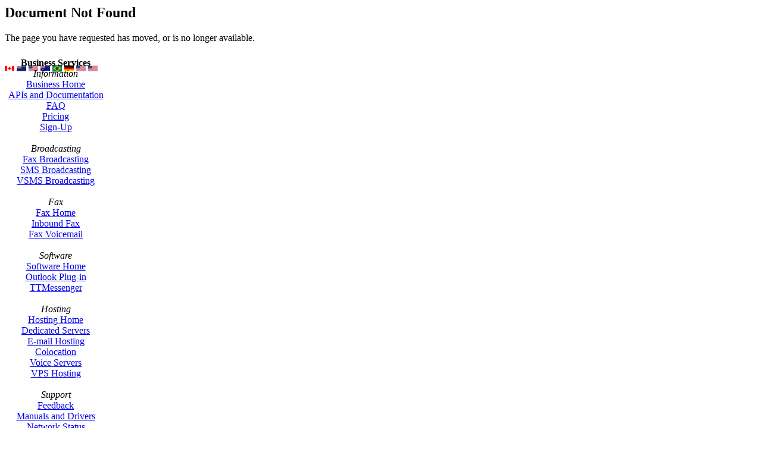

--- FILE ---
content_type: text/html; charset=UTF-8
request_url: https://www.traitel.com/business/sms-replies.html
body_size: 20946
content:
<div class="article_container"><article class="content-inner-page"><h1>Document Not Found</h1>
		<p>The page you have requested has moved, or is no longer available.</p>
	</article>


</div>



<script type="text/javascript">
function makeCrumbs() {
        document.getElementById("crumbs").innerHTML = '<a href="/">TraiTel</a> | <a href="/shared"></a>| <a href="/shared/templates"></a>| <a href="/shared/templates/headers"></a> | '; 
}

</script>
<br clear="both"><div class="flagbox">
                <a href="https://www.traitel.ca/" title="traitel.ca"><img src="/shared/intl/flag-ca.png"></a>
        
                <a href="https://www.traitel.co.nz/" title="traitel.co.nz"><img src="/shared/intl/flag-nz.png"></a>
        
                <a href="https://www.traitel.com/" title="traitel.com"><img src="/shared/intl/flag-us.png"></a>
        
                <a href="https://www.traitel.com.au/" title="traitel.com.au"><img src="/shared/intl/flag-au.png"></a>
        
                <a href="https://www.traitel.com.br/" title="traitel.com.br"><img src="/shared/intl/flag-br.png"></a>
        
                <a href="https://www.traitel.de/" title="traitel.de"><img src="/shared/intl/flag-de.png"></a>
        
                <a href="https://www.traitel.net/" title="traitel.net"><img src="/shared/intl/flag-us.png"></a>
        
                <a href="https://www.traitel.tech/" title="traitel.tech"><img src="/shared/intl/flag-us.png"></a>
        </div><footer class="line-bottom" style="width: 100%">
<div class="footer-top"></div>
<div class="footer-mid" style="width: 100%">
	<div style="position: relative;  top: -30px; text-align: center;  margin-left: auto;   margin-right: auto; display: inline-block">
	<div class="footer-section">
	<b>Business Services</b><br/>
	<i>Information</i><br/>
	<a href="/business/home">Business Home</a><br/>
 	<a href="/developer/">APIs and Documentation</a><br/>
 	<a href="/business/faq-frequently-asked-questions">FAQ</a><br/>
 	<a href="/business/pricing">Pricing</a><br/>
 	<a href="/business/signup">Sign-Up</a><br/>
	<br/><i>Broadcasting</i><br/>
	<a href="/business/broadcasting/fax-broadcasting">Fax Broadcasting</a><br/>
 	<a href="/business/broadcasting/sms-broadcasting">SMS Broadcasting</a><br/>
 	<a href="/business/broadcasting/vsms-voice-broadcasting">VSMS Broadcasting</a><br/>
       </div>
        <div class="footer-section">
	<br/><i>Fax</i><br/>
 	<a href="/business/fax">Fax Home</a><br/>
	<a href="/business/fax/fax-receiving">Inbound Fax</a><br/>
 	<a href="/business/fax/fax-voicemail">Fax Voicemail</a><br/>
        <br/><i>Software</i><br/>
        <a href="/business/software">Software Home</a><br/>
        <a href="/business/software/sms-plugin-for-outlook">Outlook Plug-in</a><br/>
        <a href="/business/software/ttmessenger">TTMessenger</a><br/>

       </div>
        <div class="footer-section">

	<br/><i>Hosting</i><br/>
 	<a href="/business/hosting">Hosting Home</a><br/>
 	<a href="/business/hosting/dedicated-servers">Dedicated Servers</a><br/>
 	<a href="/business/hosting/email-hosting">E-mail Hosting</a><br/>
 	<a href="/business/hosting/server-colocation">Colocation</a><br/>
 	<a href="/business/hosting/voice-servers">Voice Servers</a><br/>
 	<a href="/business/hosting/vps-virtual-private-servers">VPS Hosting</a><br/>

        <br/><i>Support</i><br/>
        <a href="/business/support/feedback">Feedback</a><br/>
        <a href="/business/support/manuals-and-drivers">Manuals and Drivers</a><br/>
        <a href="/business/support/network-status">Network Status</a><br/>

	</div>
        <div class="footer-section">
	<br/><i>Phone</i><br/>
 	<a href="/business/phone">Phone Home</a><br/>
	<a href="/business/phone/conference">Teleconferencing</a><br/>
 	<a href="/business/phone/call-me-button">Call-Me Button</a><br/>
 	<a href="/business/phone/hosted-voip">Hosted VoIP Solutions</a><br/>
 	<a href="/business/phone/ivr-interactive-voice-response">Interactive Voice Response</a><br/>
 	<a href="/business/phone/number-porting">Number Porting</a><br/>
 	<a href="/business/phone/real-numbers">DID's</a><br/>
 	<a href="/business/phone/virtual-numbers">Virtual Numbers</a><br/>
 	<a href="/business/phone/voip-phones-and-atas">Phones and ATAs</a><br/>
	</div>
        <div class="footer-section">
	<br/><i>SMS</i><br/>
	<a href="/business/sms">SMS Home</a><br/>
 	<a href="/business/sms/bulk/custom-sender-id">Custom Sender-ID</a><br/>
 	<a href="/business/sms/bulk">Bulk SMS</a><br/>
 	<a href="/business/sms/dedicated-sms-inbound-number">SMS DID</a><br/>
 	<a href="/business/sms/sms-alerts">SMS Alerts</a><br/>
 	<a href="/business/sms/sms-callback">SMS Call-Back</a><br/>
 	<a href="/business/sms/sms-replies">SMS Replies</a><br/>
 	<a href="/business/sms/sos-emergency-broadcast">Emergency Broadcast</a><br/>
 	<a href="/business/sms/web-sms">Web-SMS</a><br/>
	
	</div>
	<div class="footer-section">
	<b>Wholesale</b><br/>
	<a href="/wholesale/home">Wholesale Home</a><br/>
	<a href="/wholesale/hardware">Hardware</a><br/>
	<a href="/wholesale/sms">SMS</a><br/>
	<a href="/wholesale/voice-broadcasting">Voice Broadcasting</a><br/>
	<a href="/wholesale/voip">VoIP</a><br/>
	<br/>
	<b>Corporate</b><br/>
 	<a href="/corporate/home">Corporate Home</a><br/>
 	<a href="/corporate/innovations">Innovations</a><br/>
 	<a href="/corporate/our-patents">Patents</a><br/>
 	<a href="/corporate/services">Services</a><br/>
 	<a href="/corporate/technology">Technology</a><br/>
	</div>
	<div class="footer-section">
	<b>Company</b><br/>
	<a href="/about-us">About Us</a><br/>
	<a href="/company-vision">Company Vision</a><br/>
	<a href="/disclaimer">Disclaimer</a><br/>
	<a href="/privacy-policy">Privacy Policy</a><br/>
	<a href="/support-forum">Support Forum</a><br/>
	<a href="/terms-and-conditions">Terms and Conditions</a><br/>
	<a href="/testimonials">Testimonials</a><br/>
	<a href="/vacancies">Vacancies</a><br/>
<br/>
        <a href="/investors/home">Investors</a><br/>
        <br/>
        <a href="/contact-us"><b>Contact Us</a></b><br/>


	</div>
	</div>
</div>
<div class="footer-bottom">
<p align=center>
 <br/>
 <br/>
 <br/>
 <br/>
  Copyright 2001-2019 TraiTel Telecommunications Corporation
</p>
</div>
</footer>
</body>
</html>

<div class="article_container"><article class="content-inner-page"><h1>Document Not Found</h1>
		<p>The page you have requested has moved, or is no longer available.</p>
	</article>


</div>



<script type="text/javascript">
function makeCrumbs() {
        document.getElementById("crumbs").innerHTML = '<a href="/">TraiTel</a> | <a href="/shared"></a>| <a href="/shared/templates"></a> | '; 
}

</script>
<br clear="both"><div class="flagbox">
                <a href="https://www.traitel.ca/" title="traitel.ca"><img src="/shared/intl/flag-ca.png"></a>
        
                <a href="https://www.traitel.co.nz/" title="traitel.co.nz"><img src="/shared/intl/flag-nz.png"></a>
        
                <a href="https://www.traitel.com/" title="traitel.com"><img src="/shared/intl/flag-us.png"></a>
        
                <a href="https://www.traitel.com.au/" title="traitel.com.au"><img src="/shared/intl/flag-au.png"></a>
        
                <a href="https://www.traitel.com.br/" title="traitel.com.br"><img src="/shared/intl/flag-br.png"></a>
        
                <a href="https://www.traitel.de/" title="traitel.de"><img src="/shared/intl/flag-de.png"></a>
        
                <a href="https://www.traitel.net/" title="traitel.net"><img src="/shared/intl/flag-us.png"></a>
        
                <a href="https://www.traitel.tech/" title="traitel.tech"><img src="/shared/intl/flag-us.png"></a>
        </div><footer class="line-bottom" style="width: 100%">
<div class="footer-top"></div>
<div class="footer-mid" style="width: 100%">
	<div style="position: relative;  top: -30px; text-align: center;  margin-left: auto;   margin-right: auto; display: inline-block">
	<div class="footer-section">
	<b>Business Services</b><br/>
	<i>Information</i><br/>
	<a href="/business/home">Business Home</a><br/>
 	<a href="/developer/">APIs and Documentation</a><br/>
 	<a href="/business/faq-frequently-asked-questions">FAQ</a><br/>
 	<a href="/business/pricing">Pricing</a><br/>
 	<a href="/business/signup">Sign-Up</a><br/>
	<br/><i>Broadcasting</i><br/>
	<a href="/business/broadcasting/fax-broadcasting">Fax Broadcasting</a><br/>
 	<a href="/business/broadcasting/sms-broadcasting">SMS Broadcasting</a><br/>
 	<a href="/business/broadcasting/vsms-voice-broadcasting">VSMS Broadcasting</a><br/>
       </div>
        <div class="footer-section">
	<br/><i>Fax</i><br/>
 	<a href="/business/fax">Fax Home</a><br/>
	<a href="/business/fax/fax-receiving">Inbound Fax</a><br/>
 	<a href="/business/fax/fax-voicemail">Fax Voicemail</a><br/>
        <br/><i>Software</i><br/>
        <a href="/business/software">Software Home</a><br/>
        <a href="/business/software/sms-plugin-for-outlook">Outlook Plug-in</a><br/>
        <a href="/business/software/ttmessenger">TTMessenger</a><br/>

       </div>
        <div class="footer-section">

	<br/><i>Hosting</i><br/>
 	<a href="/business/hosting">Hosting Home</a><br/>
 	<a href="/business/hosting/dedicated-servers">Dedicated Servers</a><br/>
 	<a href="/business/hosting/email-hosting">E-mail Hosting</a><br/>
 	<a href="/business/hosting/server-colocation">Colocation</a><br/>
 	<a href="/business/hosting/voice-servers">Voice Servers</a><br/>
 	<a href="/business/hosting/vps-virtual-private-servers">VPS Hosting</a><br/>

        <br/><i>Support</i><br/>
        <a href="/business/support/feedback">Feedback</a><br/>
        <a href="/business/support/manuals-and-drivers">Manuals and Drivers</a><br/>
        <a href="/business/support/network-status">Network Status</a><br/>

	</div>
        <div class="footer-section">
	<br/><i>Phone</i><br/>
 	<a href="/business/phone">Phone Home</a><br/>
	<a href="/business/phone/conference">Teleconferencing</a><br/>
 	<a href="/business/phone/call-me-button">Call-Me Button</a><br/>
 	<a href="/business/phone/hosted-voip">Hosted VoIP Solutions</a><br/>
 	<a href="/business/phone/ivr-interactive-voice-response">Interactive Voice Response</a><br/>
 	<a href="/business/phone/number-porting">Number Porting</a><br/>
 	<a href="/business/phone/real-numbers">DID's</a><br/>
 	<a href="/business/phone/virtual-numbers">Virtual Numbers</a><br/>
 	<a href="/business/phone/voip-phones-and-atas">Phones and ATAs</a><br/>
	</div>
        <div class="footer-section">
	<br/><i>SMS</i><br/>
	<a href="/business/sms">SMS Home</a><br/>
 	<a href="/business/sms/bulk/custom-sender-id">Custom Sender-ID</a><br/>
 	<a href="/business/sms/bulk">Bulk SMS</a><br/>
 	<a href="/business/sms/dedicated-sms-inbound-number">SMS DID</a><br/>
 	<a href="/business/sms/sms-alerts">SMS Alerts</a><br/>
 	<a href="/business/sms/sms-callback">SMS Call-Back</a><br/>
 	<a href="/business/sms/sms-replies">SMS Replies</a><br/>
 	<a href="/business/sms/sos-emergency-broadcast">Emergency Broadcast</a><br/>
 	<a href="/business/sms/web-sms">Web-SMS</a><br/>
	
	</div>
	<div class="footer-section">
	<b>Wholesale</b><br/>
	<a href="/wholesale/home">Wholesale Home</a><br/>
	<a href="/wholesale/hardware">Hardware</a><br/>
	<a href="/wholesale/sms">SMS</a><br/>
	<a href="/wholesale/voice-broadcasting">Voice Broadcasting</a><br/>
	<a href="/wholesale/voip">VoIP</a><br/>
	<br/>
	<b>Corporate</b><br/>
 	<a href="/corporate/home">Corporate Home</a><br/>
 	<a href="/corporate/innovations">Innovations</a><br/>
 	<a href="/corporate/our-patents">Patents</a><br/>
 	<a href="/corporate/services">Services</a><br/>
 	<a href="/corporate/technology">Technology</a><br/>
	</div>
	<div class="footer-section">
	<b>Company</b><br/>
	<a href="/about-us">About Us</a><br/>
	<a href="/company-vision">Company Vision</a><br/>
	<a href="/disclaimer">Disclaimer</a><br/>
	<a href="/privacy-policy">Privacy Policy</a><br/>
	<a href="/support-forum">Support Forum</a><br/>
	<a href="/terms-and-conditions">Terms and Conditions</a><br/>
	<a href="/testimonials">Testimonials</a><br/>
	<a href="/vacancies">Vacancies</a><br/>
<br/>
        <a href="/investors/home">Investors</a><br/>
        <br/>
        <a href="/contact-us"><b>Contact Us</a></b><br/>


	</div>
	</div>
</div>
<div class="footer-bottom">
<p align=center>
 <br/>
 <br/>
 <br/>
 <br/>
  Copyright 2001-2019 TraiTel Telecommunications Corporation
</p>
</div>
</footer>
</body>
</html>


<style>
.main-content-txt {
	min-height: 500px;
	width: 976px;
	margin-right: auto;
	margin-left: auto;
	background-image: url(/shared/img/bx.jpg);
	background-repeat: repeat-x;
	font-family: Geneva, Arial, Helvetica, sans-serif;
	font-size: 13px;
	color: #54575c;
}

.inner-page-txt {
	height: auto;
	margin-bottom: 12px;
	margin-left: 0px;
	padding-right: 122px;
	float: left;
	margin-right: 0px;
	padding-left: 122px;
	background-color: #F3F3F3;
}

#business-sms-page {
	
	padding-left: 10px;

}

#business-sms-sidebar {
	background-color: #F3F3F3;
}

</style>
<div class="main-content-txt">
 <div class="content-inner-page" id="business-sms-page">

<h1>SMS Replies</h1>
<p>For only $10.86 + applicable taxes per month, you can get unlimited replies to any of your messages sent through TraiTel.</p>	

<h2>What number do our customers send to?</h2>
<p>To the number they received your original message from - you must first send an SMS to receive a reply.</p>

<h2>Is that our number? Can we publish it or pass it around to receive replies from anyone?</h2>
<p>No. Everyone you send an SMS to will receive it from a different number, however <strong>each person will only ever receive your messages from one number.</strong> If someone else sends to that number, their reply will go nowhere, since our system won't know who they're trying to send it to.</p>

<h2>How can we receive inbound SMS without sending one first?</h2>
<p>You can get a <a href="dedicated-sms.html">dedicated inbound SMS number</a>.</p>

<h2>Where do our replies go?</h2>
<p>To your TTMessenger. You can also request replies to email, add an http reply forwarding URL inside your account, or enable reply-forwarding in your account to have your replies forwarded to your mobile.</p>

<h2>What is an "http reply forwarding URL" ?</h2>
<p>Ask your web developer or IT specialist. Basically it is a web page which can accept your SMS replies for processing. Great for custom SMS applications.</p>
 </div>
<br />
<br />
<br />
<div class="right-content-page" id="business-sms-sidebar"><div align="center"><img src="/shared/img/im-make-sms.jpg">
  </div>
 </div>	
</div>


<div class="article_container"><article class="content-inner-page"><h1>Document Not Found</h1>
		<p>The page you have requested has moved, or is no longer available.</p>
	</article>


</div>



<script type="text/javascript">
function makeCrumbs() {
        document.getElementById("crumbs").innerHTML = '<a href="/">TraiTel</a> | <a href="/shared"></a>| <a href="/shared/templates"></a> | '; 
}

</script>
<br clear="both"><div class="flagbox">
                <a href="https://www.traitel.ca/" title="traitel.ca"><img src="/shared/intl/flag-ca.png"></a>
        
                <a href="https://www.traitel.co.nz/" title="traitel.co.nz"><img src="/shared/intl/flag-nz.png"></a>
        
                <a href="https://www.traitel.com/" title="traitel.com"><img src="/shared/intl/flag-us.png"></a>
        
                <a href="https://www.traitel.com.au/" title="traitel.com.au"><img src="/shared/intl/flag-au.png"></a>
        
                <a href="https://www.traitel.com.br/" title="traitel.com.br"><img src="/shared/intl/flag-br.png"></a>
        
                <a href="https://www.traitel.de/" title="traitel.de"><img src="/shared/intl/flag-de.png"></a>
        
                <a href="https://www.traitel.net/" title="traitel.net"><img src="/shared/intl/flag-us.png"></a>
        
                <a href="https://www.traitel.tech/" title="traitel.tech"><img src="/shared/intl/flag-us.png"></a>
        </div><footer class="line-bottom" style="width: 100%">
<div class="footer-top"></div>
<div class="footer-mid" style="width: 100%">
	<div style="position: relative;  top: -30px; text-align: center;  margin-left: auto;   margin-right: auto; display: inline-block">
	<div class="footer-section">
	<b>Business Services</b><br/>
	<i>Information</i><br/>
	<a href="/business/home">Business Home</a><br/>
 	<a href="/developer/">APIs and Documentation</a><br/>
 	<a href="/business/faq-frequently-asked-questions">FAQ</a><br/>
 	<a href="/business/pricing">Pricing</a><br/>
 	<a href="/business/signup">Sign-Up</a><br/>
	<br/><i>Broadcasting</i><br/>
	<a href="/business/broadcasting/fax-broadcasting">Fax Broadcasting</a><br/>
 	<a href="/business/broadcasting/sms-broadcasting">SMS Broadcasting</a><br/>
 	<a href="/business/broadcasting/vsms-voice-broadcasting">VSMS Broadcasting</a><br/>
       </div>
        <div class="footer-section">
	<br/><i>Fax</i><br/>
 	<a href="/business/fax">Fax Home</a><br/>
	<a href="/business/fax/fax-receiving">Inbound Fax</a><br/>
 	<a href="/business/fax/fax-voicemail">Fax Voicemail</a><br/>
        <br/><i>Software</i><br/>
        <a href="/business/software">Software Home</a><br/>
        <a href="/business/software/sms-plugin-for-outlook">Outlook Plug-in</a><br/>
        <a href="/business/software/ttmessenger">TTMessenger</a><br/>

       </div>
        <div class="footer-section">

	<br/><i>Hosting</i><br/>
 	<a href="/business/hosting">Hosting Home</a><br/>
 	<a href="/business/hosting/dedicated-servers">Dedicated Servers</a><br/>
 	<a href="/business/hosting/email-hosting">E-mail Hosting</a><br/>
 	<a href="/business/hosting/server-colocation">Colocation</a><br/>
 	<a href="/business/hosting/voice-servers">Voice Servers</a><br/>
 	<a href="/business/hosting/vps-virtual-private-servers">VPS Hosting</a><br/>

        <br/><i>Support</i><br/>
        <a href="/business/support/feedback">Feedback</a><br/>
        <a href="/business/support/manuals-and-drivers">Manuals and Drivers</a><br/>
        <a href="/business/support/network-status">Network Status</a><br/>

	</div>
        <div class="footer-section">
	<br/><i>Phone</i><br/>
 	<a href="/business/phone">Phone Home</a><br/>
	<a href="/business/phone/conference">Teleconferencing</a><br/>
 	<a href="/business/phone/call-me-button">Call-Me Button</a><br/>
 	<a href="/business/phone/hosted-voip">Hosted VoIP Solutions</a><br/>
 	<a href="/business/phone/ivr-interactive-voice-response">Interactive Voice Response</a><br/>
 	<a href="/business/phone/number-porting">Number Porting</a><br/>
 	<a href="/business/phone/real-numbers">DID's</a><br/>
 	<a href="/business/phone/virtual-numbers">Virtual Numbers</a><br/>
 	<a href="/business/phone/voip-phones-and-atas">Phones and ATAs</a><br/>
	</div>
        <div class="footer-section">
	<br/><i>SMS</i><br/>
	<a href="/business/sms">SMS Home</a><br/>
 	<a href="/business/sms/bulk/custom-sender-id">Custom Sender-ID</a><br/>
 	<a href="/business/sms/bulk">Bulk SMS</a><br/>
 	<a href="/business/sms/dedicated-sms-inbound-number">SMS DID</a><br/>
 	<a href="/business/sms/sms-alerts">SMS Alerts</a><br/>
 	<a href="/business/sms/sms-callback">SMS Call-Back</a><br/>
 	<a href="/business/sms/sms-replies">SMS Replies</a><br/>
 	<a href="/business/sms/sos-emergency-broadcast">Emergency Broadcast</a><br/>
 	<a href="/business/sms/web-sms">Web-SMS</a><br/>
	
	</div>
	<div class="footer-section">
	<b>Wholesale</b><br/>
	<a href="/wholesale/home">Wholesale Home</a><br/>
	<a href="/wholesale/hardware">Hardware</a><br/>
	<a href="/wholesale/sms">SMS</a><br/>
	<a href="/wholesale/voice-broadcasting">Voice Broadcasting</a><br/>
	<a href="/wholesale/voip">VoIP</a><br/>
	<br/>
	<b>Corporate</b><br/>
 	<a href="/corporate/home">Corporate Home</a><br/>
 	<a href="/corporate/innovations">Innovations</a><br/>
 	<a href="/corporate/our-patents">Patents</a><br/>
 	<a href="/corporate/services">Services</a><br/>
 	<a href="/corporate/technology">Technology</a><br/>
	</div>
	<div class="footer-section">
	<b>Company</b><br/>
	<a href="/about-us">About Us</a><br/>
	<a href="/company-vision">Company Vision</a><br/>
	<a href="/disclaimer">Disclaimer</a><br/>
	<a href="/privacy-policy">Privacy Policy</a><br/>
	<a href="/support-forum">Support Forum</a><br/>
	<a href="/terms-and-conditions">Terms and Conditions</a><br/>
	<a href="/testimonials">Testimonials</a><br/>
	<a href="/vacancies">Vacancies</a><br/>
<br/>
        <a href="/investors/home">Investors</a><br/>
        <br/>
        <a href="/contact-us"><b>Contact Us</a></b><br/>


	</div>
	</div>
</div>
<div class="footer-bottom">
<p align=center>
 <br/>
 <br/>
 <br/>
 <br/>
  Copyright 2001-2019 TraiTel Telecommunications Corporation
</p>
</div>
</footer>
</body>
</html>
